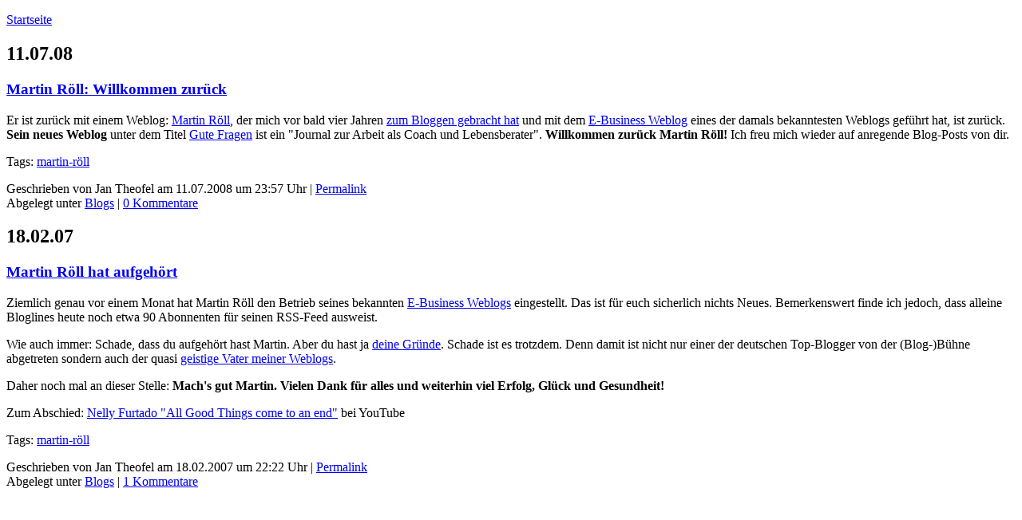

--- FILE ---
content_type: text/html
request_url: https://www.theofel.de/archives/tags/martin-roell/
body_size: 1639
content:
<!DOCTYPE html PUBLIC "-//W3C//DTD XHTML 1.0 Transitional//EN" "http://www.w3.org/TR/xhtml1/DTD/xhtml1-transitional.dtd">
<html xml:lang="de" xmlns="http://www.w3.org/1999/xhtml" lang="de">
<head>
<meta http-equiv="Content-Type" content="text/html; charset=iso-8859-1" />
<title>Jans Technik-Blog</title>
<meta name="ROBOTS" content="INDEX, FOLLOW" />
<meta name="copyright" content="Jan Theofel, Marbacher Str. 14, 70435 Stuttgart, Germany" />
<meta name="author" content="Jan Theofel - Jans Technik-Blog" />
<meta name="keywords" content="" />
<meta name="description" content="" />
<link rel="alternate" type="application/rss+xml" title="RSS 2.0" href="http://www.theofel.de/weblog/index.xml" />
<link rel="stylesheet" href="http://www.theofel.de/weblog/css/jans-technikblog.css" type="text/css" />
<!--[if IE]>
<link rel="stylesheet" href="http://www.theofel.de/weblog/css/jans-ie.css" type="text/css" />
<![endif]-->

<script language="JavaScript" type="text/javascript">
<!--
function SymError()
{
  return true;
}
window.onerror = SymError;
//-->
</script>
</head>

<body>
<!--#include virtual="/weblog/ssi/head.html"-->
<p><a href="http://www.theofel.de/weblog/">Startseite</a></p>
<!--
<rdf:RDF xmlns:rdf="http://www.w3.org/1999/02/22-rdf-syntax-ns#"
         xmlns:trackback="http://madskills.com/public/xml/rss/module/trackback/"
         xmlns:dc="http://purl.org/dc/elements/1.1/">
<rdf:Description
    rdf:about="http://www.theofel.de/archives/blogs/index.html#005643"
    trackback:ping="http://www.theofel.de/mt-cgi/mt-tb.cgi/5466"
    dc:title="Martin Röll: Willkommen zurück"
    dc:identifier="http://www.theofel.de/archives/blogs/index.html#005643"
    dc:subject="Blogs"
    dc:description=" Er ist zurück mit einem Weblog: Martin Röll, der mich vor bald vier Jahren zum Bloggen gebracht hat und..."
    dc:creator="xut"
    dc:date="2008-07-11T23:57:02+01:00" />
</rdf:RDF>
-->

<h2>11.07.08</h2>
<div class="entry" id="entry-5643">
<h3><a href="http://www.theofel.de/archives/2008/07/martin-roell-willkommen-zurueck.html">Martin Röll: Willkommen zurück</a></h3>
<p>
Er ist zurück mit einem Weblog: <a href="http://www.roell.net/">Martin Röll</a>, der mich vor bald vier Jahren <a href="http://www.theofel.de/archives/2004/10/gebloggt_wird_s.html">zum Bloggen gebracht hat</a> und mit dem <a href="http://www.roell.net/weblog/">E-Business Weblog</a> eines der damals bekanntesten Weblogs geführt hat, ist zurück. <strong>Sein neues Weblog</strong> unter dem Titel <a href="http://gutefragen.de/">Gute Fragen</a> ist ein "Journal zur Arbeit als Coach und Lebensberater". <strong>Willkommen zurück Martin Röll!</strong> Ich freu mich wieder auf anregende Blog-Posts von dir.
</p>

<p class="tags">Tags:  <a href="http://www.theofel.de/archives/tags/martin-roell/">martin-röll</a> </p>
<p class="trackback ">Geschrieben von Jan Theofel am 11.07.2008 um 23:57 Uhr | <a href="http://www.theofel.de/archives/2008/07/martin-roell-willkommen-zurueck.html">Permalink</a><br />Abgelegt unter <a href="http://www.theofel.de/archives/blogs/">Blogs</a> | <a href="http://www.theofel.de/archives/2008/07/martin-roell-willkommen-zurueck.html#comments">0 Kommentare</a></p>
</div>
<!--
<rdf:RDF xmlns:rdf="http://www.w3.org/1999/02/22-rdf-syntax-ns#"
         xmlns:trackback="http://madskills.com/public/xml/rss/module/trackback/"
         xmlns:dc="http://purl.org/dc/elements/1.1/">
<rdf:Description
    rdf:about="http://www.theofel.de/archives/blogs/index.html#004471"
    trackback:ping="http://www.theofel.de/mt-cgi/mt-tb.cgi/4294"
    dc:title="Martin Röll hat aufgehört"
    dc:identifier="http://www.theofel.de/archives/blogs/index.html#004471"
    dc:subject="Blogs"
    dc:description=" Ziemlich genau vor einem Monat hat Martin Röll den Betrieb seines bekannten E-Business Weblogs eingestellt. Das ist für euch..."
    dc:creator="xut"
    dc:date="2007-02-18T22:22:40+01:00" />
</rdf:RDF>
-->

<h2>18.02.07</h2>
<div class="entry" id="entry-4471">
<h3><a href="http://www.theofel.de/archives/2007/02/martin-roell-hat-aufgehoert.html">Martin Röll hat aufgehört</a></h3>
<p>
Ziemlich genau vor einem Monat hat Martin Röll den Betrieb seines bekannten <a href="http://www.roell.net/weblog/">E-Business Weblogs</a> eingestellt. Das ist für euch sicherlich nichts Neues. Bemerkenswert finde ich jedoch, dass alleine Bloglines heute noch etwa 90 Abonnenten für seinen RSS-Feed ausweist.
</p>

<p>
Wie auch immer: Schade, dass du aufgehört hast Martin. Aber du hast ja <a href="http://www.roell.net/weblog/archiv/2007/01/19/die_gruende.shtml">deine Gründe</a>. Schade ist es trotzdem. Denn damit ist nicht nur einer der deutschen Top-Blogger von der (Blog-)Bühne abgetreten sondern auch der quasi <a href="http://www.theofel.de/archives/2004/10/gebloggt_wird_s.html">geistige Vater meiner Weblogs</a>.
</p>

<p>
Daher noch mal an dieser Stelle: <strong>Mach's gut Martin. Vielen Dank für alles und weiterhin viel Erfolg, Glück und Gesundheit!</strong>
</p>

<p>
Zum Abschied: <a href="http://www.youtube.com/watch?v=O4U8jZpP0D4">Nelly Furtado "All Good Things come to an end"</a> bei YouTube
</p>

<p class="tags">Tags:  <a href="http://www.theofel.de/archives/tags/martin-roell/">martin-röll</a> </p>
<p class="trackback ">Geschrieben von Jan Theofel am 18.02.2007 um 22:22 Uhr | <a href="http://www.theofel.de/archives/2007/02/martin-roell-hat-aufgehoert.html">Permalink</a><br />Abgelegt unter <a href="http://www.theofel.de/archives/blogs/">Blogs</a> | <a href="http://www.theofel.de/archives/2007/02/martin-roell-hat-aufgehoert.html#comments">1 Kommentare</a></p>
</div>


<!--#include virtual="/weblog/ssi/foot.html"-->